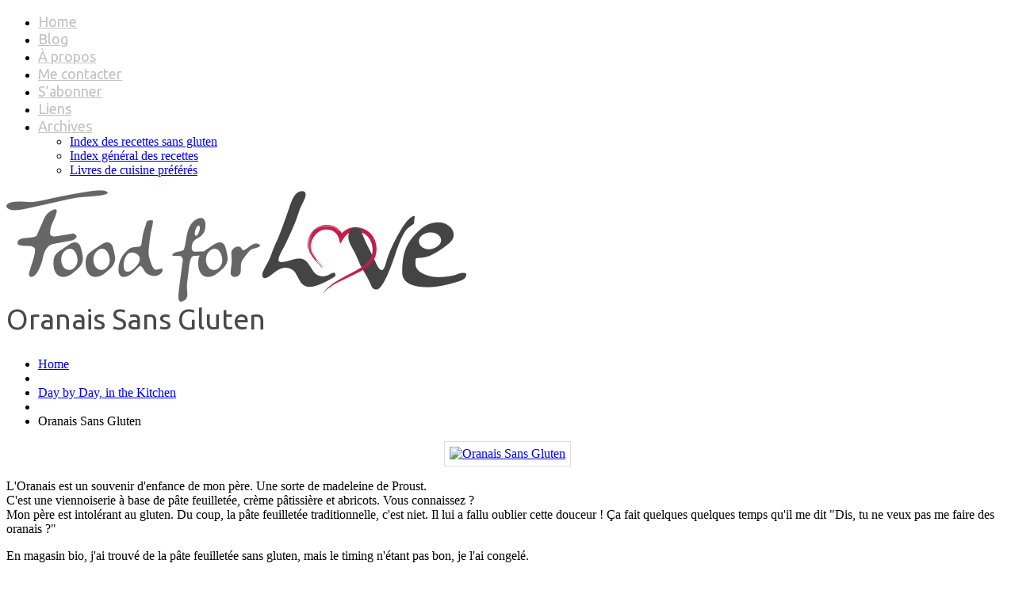

--- FILE ---
content_type: text/html; charset=UTF-8
request_url: https://www.foodforlove.fr/oranais-sans-gluten/
body_size: 17752
content:
<!DOCTYPE html>
<!--[if lt IE 7 ]><html class="ie ie6" lang="fr-FR" prefix="og: http://ogp.me/ns#"> <![endif]-->
<!--[if IE 7 ]><html class="ie ie7" lang="fr-FR" prefix="og: http://ogp.me/ns#"> <![endif]-->
<!--[if IE 8 ]><html class="ie ie8" lang="fr-FR" prefix="og: http://ogp.me/ns#"> <![endif]-->
<!--[if IE 9 ]><html class="ie ie9" lang="fr-FR" prefix="og: http://ogp.me/ns#"> <![endif]-->
<!--[if (gt IE 9)|!(IE)]><!--><html lang="fr-FR" prefix="og: http://ogp.me/ns#"> <!--<![endif]-->
<head>
	
	<meta name="description" content="Oranais Sans Gluten - Food for Love | " />
	<meta charset="UTF-8" />
	<meta name="viewport" content="width=device-width, initial-scale=1.0">
	<link rel="profile" href="//gmpg.org/xfn/11" />
		<link rel="icon" href="/favicon.ico" type="image/x-icon" />
		<link rel="pingback" href="https://www.foodforlove.fr/xmlrpc.php" />
	<link rel="alternate" type="application/rss+xml" title="Food for Love" href="http://feeds.feedburner.com/InTheFoodForLove" />
	<link rel="alternate" type="application/atom+xml" title="Food for Love" href="http://feeds.feedburner.com/InTheFoodForLove" />
	<link rel="stylesheet" type="text/css" media="all" href="https://www.foodforlove.fr/wp-content/themes/theme460881/bootstrap/css/bootstrap.css" />
	<link rel="stylesheet" type="text/css" media="all" href="https://www.foodforlove.fr/wp-content/themes/theme460881/bootstrap/css/responsive.css" />
	<link rel="stylesheet" type="text/css" media="all" href="https://www.foodforlove.fr/wp-content/themes/CherryFramework/css/camera.css" />
	<link rel="stylesheet" type="text/css" media="all" href="https://www.foodforlove.fr/wp-content/themes/theme460881/style.css" />
	
<!-- This site is optimized with the Yoast SEO plugin v4.4 - https://yoast.com/wordpress/plugins/seo/ -->
<title>Oranais Sans Gluten - Food for Love</title>
<meta name="description" content="L&#039;Oranais est un souvenir d&#039;enfance de mon père. Une sorte de madeleine de Proust. C&#039;est une viennoiserie à base de pâte feuilletée, crème pâtissière et ab"/>
<meta name="robots" content="noodp"/>
<link rel="canonical" href="https://www.foodforlove.fr/oranais-sans-gluten/" />
<meta property="og:locale" content="fr_FR" />
<meta property="og:type" content="article" />
<meta property="og:title" content="Oranais Sans Gluten - Food for Love" />
<meta property="og:description" content="L&#039;Oranais est un souvenir d&#039;enfance de mon père. Une sorte de madeleine de Proust. C&#039;est une viennoiserie à base de pâte feuilletée, crème pâtissière et ab" />
<meta property="og:url" content="https://www.foodforlove.fr/oranais-sans-gluten/" />
<meta property="og:site_name" content="Food for Love" />
<meta property="article:author" content="http://www.facebook.com/rejanecandela/" />
<meta property="article:tag" content="Dessert" />
<meta property="article:tag" content="Fruit" />
<meta property="article:tag" content="Goûter" />
<meta property="article:tag" content="Pâtisserie" />
<meta property="article:tag" content="Sans gluten" />
<meta property="article:tag" content="Vanille" />
<meta property="article:section" content="Day by Day, in the Kitchen" />
<meta property="article:published_time" content="2015-10-29T08:30:08+00:00" />
<meta property="article:modified_time" content="2015-10-29T09:53:29+00:00" />
<meta property="og:updated_time" content="2015-10-29T09:53:29+00:00" />
<meta property="og:image" content="https://www.foodforlove.fr/wp-content/uploads/2015/10/oranais-SG-14.jpg" />
<meta property="og:image:width" content="533" />
<meta property="og:image:height" content="800" />
<!-- / Yoast SEO plugin. -->

<link rel="alternate" type="application/rss+xml" title="Food for Love &raquo; Flux" href="http://feeds.feedburner.com/InTheFoodForLove" />
<link rel="alternate" type="application/rss+xml" title="Food for Love &raquo; Flux des commentaires" href="http://feeds.feedburner.com/InTheFoodForLoveComments" />
<link rel="alternate" type="application/rss+xml" title="Food for Love &raquo; Oranais Sans Gluten Flux des commentaires" href="https://www.foodforlove.fr/oranais-sans-gluten/feed/" />
<!-- This site uses the Google Analytics by MonsterInsights plugin v7.10.0 - Using Analytics tracking - https://www.monsterinsights.com/ -->
<script type="text/javascript" data-cfasync="false">
	var mi_version         = '7.10.0';
	var mi_track_user      = true;
	var mi_no_track_reason = '';
	
	var disableStr = 'ga-disable-UA-4658665-1';

	/* Function to detect opted out users */
	function __gaTrackerIsOptedOut() {
		return document.cookie.indexOf(disableStr + '=true') > -1;
	}

	/* Disable tracking if the opt-out cookie exists. */
	if ( __gaTrackerIsOptedOut() ) {
		window[disableStr] = true;
	}

	/* Opt-out function */
	function __gaTrackerOptout() {
	  document.cookie = disableStr + '=true; expires=Thu, 31 Dec 2099 23:59:59 UTC; path=/';
	  window[disableStr] = true;
	}
	
	if ( mi_track_user ) {
		(function(i,s,o,g,r,a,m){i['GoogleAnalyticsObject']=r;i[r]=i[r]||function(){
			(i[r].q=i[r].q||[]).push(arguments)},i[r].l=1*new Date();a=s.createElement(o),
			m=s.getElementsByTagName(o)[0];a.async=1;a.src=g;m.parentNode.insertBefore(a,m)
		})(window,document,'script','//www.google-analytics.com/analytics.js','__gaTracker');

		__gaTracker('create', 'UA-4658665-1', 'auto');
		__gaTracker('set', 'forceSSL', true);
		__gaTracker('send','pageview');
	} else {
		console.log( "" );
		(function() {
			/* https://developers.google.com/analytics/devguides/collection/analyticsjs/ */
			var noopfn = function() {
				return null;
			};
			var noopnullfn = function() {
				return null;
			};
			var Tracker = function() {
				return null;
			};
			var p = Tracker.prototype;
			p.get = noopfn;
			p.set = noopfn;
			p.send = noopfn;
			var __gaTracker = function() {
				var len = arguments.length;
				if ( len === 0 ) {
					return;
				}
				var f = arguments[len-1];
				if ( typeof f !== 'object' || f === null || typeof f.hitCallback !== 'function' ) {
					console.log( 'Not running function __gaTracker(' + arguments[0] + " ....) because you are not being tracked. " + mi_no_track_reason );
					return;
				}
				try {
					f.hitCallback();
				} catch (ex) {

				}
			};
			__gaTracker.create = function() {
				return new Tracker();
			};
			__gaTracker.getByName = noopnullfn;
			__gaTracker.getAll = function() {
				return [];
			};
			__gaTracker.remove = noopfn;
			window['__gaTracker'] = __gaTracker;
					})();
		}
</script>
<!-- / Google Analytics by MonsterInsights -->
		<script type="text/javascript">
			window._wpemojiSettings = {"baseUrl":"https:\/\/s.w.org\/images\/core\/emoji\/72x72\/","ext":".png","source":{"concatemoji":"https:\/\/www.foodforlove.fr\/wp-includes\/js\/wp-emoji-release.min.js?ver=4.5.33"}};
			!function(e,o,t){var a,n,r;function i(e){var t=o.createElement("script");t.src=e,t.type="text/javascript",o.getElementsByTagName("head")[0].appendChild(t)}for(r=Array("simple","flag","unicode8","diversity"),t.supports={everything:!0,everythingExceptFlag:!0},n=0;n<r.length;n++)t.supports[r[n]]=function(e){var t,a,n=o.createElement("canvas"),r=n.getContext&&n.getContext("2d"),i=String.fromCharCode;if(!r||!r.fillText)return!1;switch(r.textBaseline="top",r.font="600 32px Arial",e){case"flag":return r.fillText(i(55356,56806,55356,56826),0,0),3e3<n.toDataURL().length;case"diversity":return r.fillText(i(55356,57221),0,0),a=(t=r.getImageData(16,16,1,1).data)[0]+","+t[1]+","+t[2]+","+t[3],r.fillText(i(55356,57221,55356,57343),0,0),a!=(t=r.getImageData(16,16,1,1).data)[0]+","+t[1]+","+t[2]+","+t[3];case"simple":return r.fillText(i(55357,56835),0,0),0!==r.getImageData(16,16,1,1).data[0];case"unicode8":return r.fillText(i(55356,57135),0,0),0!==r.getImageData(16,16,1,1).data[0]}return!1}(r[n]),t.supports.everything=t.supports.everything&&t.supports[r[n]],"flag"!==r[n]&&(t.supports.everythingExceptFlag=t.supports.everythingExceptFlag&&t.supports[r[n]]);t.supports.everythingExceptFlag=t.supports.everythingExceptFlag&&!t.supports.flag,t.DOMReady=!1,t.readyCallback=function(){t.DOMReady=!0},t.supports.everything||(a=function(){t.readyCallback()},o.addEventListener?(o.addEventListener("DOMContentLoaded",a,!1),e.addEventListener("load",a,!1)):(e.attachEvent("onload",a),o.attachEvent("onreadystatechange",function(){"complete"===o.readyState&&t.readyCallback()})),(a=t.source||{}).concatemoji?i(a.concatemoji):a.wpemoji&&a.twemoji&&(i(a.twemoji),i(a.wpemoji)))}(window,document,window._wpemojiSettings);
		</script>
		<style type="text/css">
img.wp-smiley,
img.emoji {
	display: inline !important;
	border: none !important;
	box-shadow: none !important;
	height: 1em !important;
	width: 1em !important;
	margin: 0 .07em !important;
	vertical-align: -0.1em !important;
	background: none !important;
	padding: 0 !important;
}
</style>
<link rel='stylesheet' id='bwp-rc-css'  href='https://www.foodforlove.fr/wp-content/plugins/bwp-recent-comments/css/bwp-recent-comments.css?ver=1.2.2' type='text/css' media='all' />
<link rel='stylesheet' id='foodforlove-css'  href='https://www.foodforlove.fr/custom/foodforlove.css?ver=1' type='text/css' media='all' />
<link rel='stylesheet' id='flexslider-css'  href='https://www.foodforlove.fr/wp-content/plugins/cherry-plugin/lib/js/FlexSlider/flexslider.css?ver=2.2.0' type='text/css' media='all' />
<link rel='stylesheet' id='owl-carousel-css'  href='https://www.foodforlove.fr/wp-content/plugins/cherry-plugin/lib/js/owl-carousel/owl.carousel.css?ver=1.24' type='text/css' media='all' />
<link rel='stylesheet' id='owl-theme-css'  href='https://www.foodforlove.fr/wp-content/plugins/cherry-plugin/lib/js/owl-carousel/owl.theme.css?ver=1.24' type='text/css' media='all' />
<link rel='stylesheet' id='font-awesome-css'  href='//netdna.bootstrapcdn.com/font-awesome/3.2.1/css/font-awesome.css?ver=3.2.1' type='text/css' media='all' />
<link rel='stylesheet' id='cherry-plugin-css'  href='https://www.foodforlove.fr/wp-content/plugins/cherry-plugin/includes/css/cherry-plugin.css?ver=1.2.7' type='text/css' media='all' />
<link rel='stylesheet' id='jpibfi-style-css'  href='https://www.foodforlove.fr/wp-content/plugins/jquery-pin-it-button-for-images/css/client.css?ver=3.0.2' type='text/css' media='all' />
<link rel='stylesheet' id='theme46088-css'  href='https://www.foodforlove.fr/wp-content/themes/theme460881/main-style.css' type='text/css' media='all' />
<link rel='stylesheet' id='magnific-popup-css'  href='https://www.foodforlove.fr/wp-content/themes/CherryFramework/css/magnific-popup.css?ver=0.9.3' type='text/css' media='all' />
<link rel='stylesheet' id='options_typography_Ubuntu-css'  href='//fonts.googleapis.com/css?family=Ubuntu&#038;subset=latin' type='text/css' media='all' />
<link rel='stylesheet' id='options_typography_Condiment-css'  href='//fonts.googleapis.com/css?family=Condiment&#038;subset=latin' type='text/css' media='all' />
<link rel='stylesheet' id='social-logos-css'  href='https://www.foodforlove.fr/wp-content/plugins/jetpack/_inc/social-logos/social-logos.min.css?ver=1' type='text/css' media='all' />
<link rel='stylesheet' id='jetpack_css-css'  href='https://www.foodforlove.fr/wp-content/plugins/jetpack/css/jetpack.css?ver=4.4.5' type='text/css' media='all' />
<script type='text/javascript' src='https://www.foodforlove.fr/wp-content/themes/CherryFramework/js/jquery-1.7.2.min.js?ver=1.7.2'></script>
<script type='text/javascript' src='https://www.foodforlove.fr/wp-content/themes/CherryFramework/js/jquery.magnific-popup.min.js?ver=0.9.3'></script>
<script type='text/javascript' src='https://www.foodforlove.fr/custom/foodforlove.js?ver=4.5.33'></script>
<script type='text/javascript' src='https://www.foodforlove.fr/wp-content/plugins/cherry-plugin/lib/js/jquery.easing.1.3.js?ver=1.3'></script>
<script type='text/javascript' src='https://www.foodforlove.fr/wp-content/plugins/cherry-plugin/lib/js/elasti-carousel/jquery.elastislide.js?ver=1.2.7'></script>
<script type='text/javascript' src='//maps.googleapis.com/maps/api/js?v=3.exp&#038;sensor=false&#038;ver=4.5.33'></script>
<script type='text/javascript'>
/* <![CDATA[ */
var monsterinsights_frontend = {"js_events_tracking":"true","download_extensions":"pdf,doc,ppt,xls,zip,docx,pptx,xlsx","inbound_paths":"[]","home_url":"https:\/\/www.foodforlove.fr","hash_tracking":"false"};
/* ]]> */
</script>
<script type='text/javascript' src='https://www.foodforlove.fr/wp-content/plugins/google-analytics-for-wordpress/assets/js/frontend.min.js?ver=7.10.0'></script>
<script type='text/javascript' src='https://www.foodforlove.fr/wp-content/themes/CherryFramework/js/jquery-migrate-1.2.1.min.js?ver=1.2.1'></script>
<script type='text/javascript' src='https://www.foodforlove.fr/wp-includes/js/swfobject.js?ver=2.2-20120417'></script>
<script type='text/javascript' src='https://www.foodforlove.fr/wp-content/themes/CherryFramework/js/modernizr.js?ver=2.0.6'></script>
<script type='text/javascript' src='https://www.foodforlove.fr/wp-content/themes/CherryFramework/js/jflickrfeed.js?ver=1.0'></script>
<script type='text/javascript' src='https://www.foodforlove.fr/wp-content/themes/CherryFramework/js/custom.js?ver=1.0'></script>
<script type='text/javascript' src='https://www.foodforlove.fr/wp-content/themes/CherryFramework/bootstrap/js/bootstrap.min.js?ver=2.3.0'></script>
<link rel='https://api.w.org/' href='https://www.foodforlove.fr/wp-json/' />
<link rel="EditURI" type="application/rsd+xml" title="RSD" href="https://www.foodforlove.fr/xmlrpc.php?rsd" />
<link rel="wlwmanifest" type="application/wlwmanifest+xml" href="https://www.foodforlove.fr/wp-includes/wlwmanifest.xml" /> 
<meta name="generator" content="WordPress 4.5.33" />
<link rel='shortlink' href='https://wp.me/pgxpI-1Lb' />
<link rel="alternate" type="application/json+oembed" href="https://www.foodforlove.fr/wp-json/oembed/1.0/embed?url=https%3A%2F%2Fwww.foodforlove.fr%2Foranais-sans-gluten%2F" />
<link rel="alternate" type="text/xml+oembed" href="https://www.foodforlove.fr/wp-json/oembed/1.0/embed?url=https%3A%2F%2Fwww.foodforlove.fr%2Foranais-sans-gluten%2F&#038;format=xml" />
<style type="text/css">
	a.pinit-button.custom span {
		}

	.pinit-hover {
		opacity: 0.5 !important;
		filter: alpha(opacity=50) !important;
	}
	a.pinit-button {
	border-bottom: 0 !important;
	box-shadow: none !important;
	margin-bottom: 0 !important;
}
a.pinit-button::after {
    display: none;
}</style>
		
<link rel='dns-prefetch' href='//v0.wordpress.com'>
<link rel='dns-prefetch' href='//jetpack.wordpress.com'>
<link rel='dns-prefetch' href='//s0.wp.com'>
<link rel='dns-prefetch' href='//s1.wp.com'>
<link rel='dns-prefetch' href='//s2.wp.com'>
<link rel='dns-prefetch' href='//public-api.wordpress.com'>
<link rel='dns-prefetch' href='//0.gravatar.com'>
<link rel='dns-prefetch' href='//1.gravatar.com'>
<link rel='dns-prefetch' href='//2.gravatar.com'>
<script>
 var system_folder = 'https://www.foodforlove.fr/wp-content/themes/CherryFramework/admin/data_management/',
	 CHILD_URL ='https://www.foodforlove.fr/wp-content/themes/theme460881',
	 PARENT_URL = 'https://www.foodforlove.fr/wp-content/themes/CherryFramework', 
	 CURRENT_THEME = 'theme46088'</script>
<style type='text/css'>

</style>
<style type='text/css'>
h1 { font: normal 36px/36px Ubuntu;  color:#494949; }
h2 { font: normal 36px/36px Ubuntu;  color:#494949; }
h3 { font: normal 36px/36px Ubuntu;  color:#494949; }
h4 { font: normal 36px/46px Ubuntu;  color:#474747; }
h5 { font: normal 18px/24px Ubuntu;  color:#474747; }
h6 { font: bold 14px/22px Arial, Helvetica, sans-serif;  color:#484848; }
body { font-weight: normal;}
.logo_h__txt, .logo_link { font: normal 71px/71px Condiment;  color:#565657; }
.sf-menu > li > a { font: normal 18px/22px Ubuntu;  color:#c1c1c1; }
.nav.footer-nav a { font: normal 12px/18px Ubuntu;  color:#949494; }
</style>
		<!--[if lt IE 9]>
		<div id="ie7-alert" style="width: 100%; text-align:center;">
			<img src="http://tmbhtest.com/images/ie7.jpg" alt="Upgrade IE 8" width="640" height="344" border="0" usemap="#Map" />
			<map name="Map" id="Map"><area shape="rect" coords="496,201,604,329" href="http://www.microsoft.com/windows/internet-explorer/default.aspx" target="_blank" alt="Download Interent Explorer" /><area shape="rect" coords="380,201,488,329" href="http://www.apple.com/safari/download/" target="_blank" alt="Download Apple Safari" /><area shape="rect" coords="268,202,376,330" href="http://www.opera.com/download/" target="_blank" alt="Download Opera" /><area shape="rect" coords="155,202,263,330" href="http://www.mozilla.com/" target="_blank" alt="Download Firefox" /><area shape="rect" coords="35,201,143,329" href="http://www.google.com/chrome" target="_blank" alt="Download Google Chrome" />
			</map>
		</div>
	<![endif]-->
	<!--[if gte IE 9]><!-->
		<script src="https://www.foodforlove.fr/wp-content/themes/CherryFramework/js/jquery.mobile.customized.min.js" type="text/javascript"></script>
		<script type="text/javascript">
			jQuery(function(){
				jQuery('.sf-menu').mobileMenu({defaultText: "Aller à..."});
			});
		</script>
	<!--<![endif]-->
	<script type="text/javascript">
		// Init navigation menu
		jQuery(function(){
		// main navigation init
			jQuery('ul.sf-menu').superfish({
				delay: 1000, // the delay in milliseconds that the mouse can remain outside a sub-menu without it closing
				animation: {
					opacity: "show",
					height: "false"
				}, // used to animate the sub-menu open
				speed: "normal", // animation speed
				autoArrows: false, // generation of arrow mark-up (for submenu)
				disableHI: true // to disable hoverIntent detection
			});

		//Zoom fix
		//IPad/IPhone
			var viewportmeta = document.querySelector && document.querySelector('meta[name="viewport"]'),
				ua = navigator.userAgent,
				gestureStart = function () {
					viewportmeta.content = "width=device-width, minimum-scale=0.25, maximum-scale=1.6, initial-scale=1.0";
				},
				scaleFix = function () {
					if (viewportmeta && /iPhone|iPad/.test(ua) && !/Opera Mini/.test(ua)) {
						viewportmeta.content = "width=device-width, minimum-scale=1.0, maximum-scale=1.0";
						document.addEventListener("gesturestart", gestureStart, false);
					}
				};
			scaleFix();
		})
	</script>
	<!-- stick up menu -->
	<script type="text/javascript">
		jQuery(document).ready(function(){
			if(!device.mobile() && !device.tablet()){
				jQuery('.header .nav__primary').tmStickUp({
					correctionSelector: jQuery('#wpadminbar')
				,	listenSelector: jQuery('.listenSelector')
				,	active: false				,	pseudo: true				});
			}
		})
	</script>
</head>

<body class="single single-post postid-6769 single-format-standard cat-277-id">
	<div id="motopress-main" class="main-holder">
		<!--Begin #motopress-main-->
		<header class="motopress-wrapper header">
			<div class="container">
				<div class="row">
					<div class="span12" data-motopress-wrapper-file="wrapper/wrapper-header.php" data-motopress-wrapper-type="header" data-motopress-id="69717f5e0fd01">
						<div class="row">
	<div class="span12" data-motopress-type="static" data-motopress-static-file="static/static-nav.php">
		<!-- BEGIN MAIN NAVIGATION -->
<nav class="nav nav__primary clearfix">
<ul id="topnav" class="sf-menu"><li id="menu-item-5823" class="menu-item menu-item-type-post_type menu-item-object-page"><a href="https://www.foodforlove.fr/">Home</a></li>
<li id="menu-item-5822" class="menu-item menu-item-type-post_type menu-item-object-page current_page_parent"><a href="https://www.foodforlove.fr/blog/">Blog</a></li>
<li id="menu-item-5830" class="menu-item menu-item-type-post_type menu-item-object-page"><a href="https://www.foodforlove.fr/a-propos/">À propos</a></li>
<li id="menu-item-5829" class="menu-item menu-item-type-post_type menu-item-object-page"><a href="https://www.foodforlove.fr/me-contacter/">Me contacter</a></li>
<li id="menu-item-5828" class="menu-item menu-item-type-post_type menu-item-object-page"><a href="https://www.foodforlove.fr/comment-sabonner/">S’abonner</a></li>
<li id="menu-item-5850" class="menu-item menu-item-type-post_type menu-item-object-page"><a href="https://www.foodforlove.fr/liens/">Liens</a></li>
<li id="menu-item-5824" class="menu-item menu-item-type-post_type menu-item-object-page menu-item-has-children"><a href="https://www.foodforlove.fr/archives/">Archives</a>
<ul class="sub-menu">
	<li id="menu-item-5827" class="menu-item menu-item-type-post_type menu-item-object-page"><a href="https://www.foodforlove.fr/archives/index-des-recettes-sans-gluten/">Index des recettes sans gluten</a></li>
	<li id="menu-item-5826" class="menu-item menu-item-type-post_type menu-item-object-page"><a href="https://www.foodforlove.fr/archives/index-general-des-recettes/">Index général des recettes</a></li>
	<li id="menu-item-5825" class="menu-item menu-item-type-post_type menu-item-object-page"><a href="https://www.foodforlove.fr/archives/livres-de-cuisine-preferes/">Livres de cuisine préférés</a></li>
</ul>
</li>
</ul></nav><!-- END MAIN NAVIGATION -->	</div>
</div>
<div class="row">
	<div class="span12 hidden-phone" data-motopress-type="static" data-motopress-static-file="static/static-search.php">
		<!-- BEGIN SEARCH FORM -->
<!-- END SEARCH FORM -->	</div>
</div>
<div class="row">
	<div class="span12" data-motopress-type="static" data-motopress-static-file="static/static-logo.php">
		<!-- BEGIN LOGO -->
<div class="logo pull-left">
									<a href="https://www.foodforlove.fr/" class="logo_h logo_h__img"><img src="/custom/logo-full-long.png" alt="Food for Love" title=""></a>
				</div>
<!-- END LOGO -->	</div>
</div>					</div>
				</div>
			</div>
		</header><div class="motopress-wrapper content-holder clearfix">
	<div class="container">
		<div class="row">
			<div class="span12" data-motopress-wrapper-file="single.php" data-motopress-wrapper-type="content">
				<div class="row">
					<div class="span12" data-motopress-type="static" data-motopress-static-file="static/static-title.php">
						<section class="title-section">
	<h1 class="title-header">
					Oranais Sans Gluten	</h1>
				<!-- BEGIN BREADCRUMBS-->
			<ul class="breadcrumb breadcrumb__t"><li><a href="https://www.foodforlove.fr">Home</a></li><li class="divider"></li><li><a href="https://www.foodforlove.fr/category/day-by-day-in-the-kitchen/">Day by Day, in the Kitchen</a></li><li class="divider"></li><li class="active">Oranais Sans Gluten</li></ul>			<!-- END BREADCRUMBS -->
	</section><!-- .title-section -->
					</div>
				</div>
				<div class="row">
					<div class="span8 right right" id="content" data-motopress-type="loop" data-motopress-loop-file="loop/loop-single.php">
						<article id="post-6769" class="post__holder post-6769 post type-post status-publish format-standard has-post-thumbnail hentry category-day-by-day-in-the-kitchen tag-dessert tag-fruit tag-gouter tag-patisserie tag-sans-gluten tag-vanille cat-277-id">
				<figure class="featured-thumbnail thumbnail large" ><a href="https://www.foodforlove.fr/oranais-sans-gluten/" title="Oranais Sans Gluten" ><img src="//" data-src="https://www.foodforlove.fr/wp-content/uploads/2015/10/oranais-SG-14.jpg" alt="Oranais Sans Gluten" ></a></figure>
				<!-- Post Content -->
		<div class="post_content">
			<input class="jpibfi" type="hidden"><p>L'Oranais est un souvenir d'enfance de mon père. Une sorte de madeleine de Proust.<br />
C'est une viennoiserie à base de pâte feuilletée, crème pâtissière et abricots. Vous connaissez ?<br />
Mon père est intolérant au gluten. Du coup, la pâte feuilletée traditionnelle, c'est niet. Il lui a fallu oublier cette douceur ! Ça fait quelques quelques temps qu'il me dit "Dis, tu ne veux pas me faire des oranais ?"</p>
<p>En magasin bio, j'ai trouvé de la pâte feuilletée sans gluten, mais le timing n'étant pas bon, je l'ai congelé.</p>
<p><a href="http://www.foodforlove.fr/wp-content/uploads/2015/10/oranais-SG.jpg"><img class="size-full wp-image-6770 aligncenter" src="http://www.foodforlove.fr/wp-content/uploads/2015/10/oranais-SG.jpg" alt="oranais SG" width="533" height="800" srcset="https://www.foodforlove.fr/wp-content/uploads/2015/10/oranais-SG.jpg 533w, https://www.foodforlove.fr/wp-content/uploads/2015/10/oranais-SG-100x150.jpg 100w, https://www.foodforlove.fr/wp-content/uploads/2015/10/oranais-SG-250x375.jpg 250w, https://www.foodforlove.fr/wp-content/uploads/2015/10/oranais-SG-500x750.jpg 500w" sizes="(max-width: 533px) 100vw, 533px" data-jpibfi-post-excerpt="" data-jpibfi-post-url="https://www.foodforlove.fr/oranais-sans-gluten/" data-jpibfi-post-title="Oranais Sans Gluten" data-jpibfi-src="http://www.foodforlove.fr/wp-content/uploads/2015/10/oranais-SG.jpg" /></a><br />
Récemment, en rangeant mes placards, j'ai retrouvé une boîte d'abricots au sirop, je me suis souvenue de la pâte feuilletée congelée. Il ne me manquait plus que la crème pâtissière sans gluten, facilement réalisable au Thermomix !<br />
Du coup, je me suis lancée, pour le plus grand plaisir de mon papa gourmand !</p>
<p><a href="http://www.foodforlove.fr/wp-content/uploads/2015/10/oranais-SG-3.jpg"><img class="size-full wp-image-6771 aligncenter" src="http://www.foodforlove.fr/wp-content/uploads/2015/10/oranais-SG-3.jpg" alt="oranais SG-3" width="533" height="800" srcset="https://www.foodforlove.fr/wp-content/uploads/2015/10/oranais-SG-3.jpg 533w, https://www.foodforlove.fr/wp-content/uploads/2015/10/oranais-SG-3-100x150.jpg 100w, https://www.foodforlove.fr/wp-content/uploads/2015/10/oranais-SG-3-250x375.jpg 250w, https://www.foodforlove.fr/wp-content/uploads/2015/10/oranais-SG-3-500x750.jpg 500w" sizes="(max-width: 533px) 100vw, 533px" data-jpibfi-post-excerpt="" data-jpibfi-post-url="https://www.foodforlove.fr/oranais-sans-gluten/" data-jpibfi-post-title="Oranais Sans Gluten" data-jpibfi-src="http://www.foodforlove.fr/wp-content/uploads/2015/10/oranais-SG-3.jpg" /></a></p>
<p><span style="text-decoration: underline;"><strong>Il vous faut</strong> </span><br />
<strong>Pour 4 oranais</strong></p>
<p><em>- Un paquet de pâte feuilletée sans gluten </em><br />
<em>- 12 abricots au sirop </em><br />
<em>- 15 cl de crème pâtissière (recette ci dessous)</em><br />
<em>- Grains de sucre </em><br />
<em>- Un jaune d’œuf </em><br />
<em>- 2 c à s de lait</em></p>
<p>&nbsp;</p>
<p><a href="http://www.foodforlove.fr/wp-content/uploads/2015/10/oranais-SG-11.jpg"><img class="size-full wp-image-6772 aligncenter" src="http://www.foodforlove.fr/wp-content/uploads/2015/10/oranais-SG-11.jpg" alt="oranais SG-11" width="533" height="800" srcset="https://www.foodforlove.fr/wp-content/uploads/2015/10/oranais-SG-11.jpg 533w, https://www.foodforlove.fr/wp-content/uploads/2015/10/oranais-SG-11-100x150.jpg 100w, https://www.foodforlove.fr/wp-content/uploads/2015/10/oranais-SG-11-250x375.jpg 250w, https://www.foodforlove.fr/wp-content/uploads/2015/10/oranais-SG-11-500x750.jpg 500w" sizes="(max-width: 533px) 100vw, 533px" data-jpibfi-post-excerpt="" data-jpibfi-post-url="https://www.foodforlove.fr/oranais-sans-gluten/" data-jpibfi-post-title="Oranais Sans Gluten" data-jpibfi-src="http://www.foodforlove.fr/wp-content/uploads/2015/10/oranais-SG-11.jpg" /></a></p>
<p><strong>Pour la crème pâtissière au Thermomix</strong></p>
<p><em>- 25 cl de lait </em><br />
<em>- Un œuf entier </em><br />
<em>- Un jaune </em><br />
<em>- 30 gr de sucre </em><br />
<em>- Une gousse de vanille </em><br />
<em>- 20 gr de mix sans gluten </em></p>
<p>Versez tous les ingrédients dans la cuve. Prélevez les graines de la gousse de vanille. Faites cuire 7 minutes  à 90°, vitesse 4.<br />
Mixez 5 secondes vitesse 9. Laissez refroidir et réfrigérez.</p>
<p><a href="http://www.foodforlove.fr/wp-content/uploads/2015/10/oranais-SG-13.jpg"><img class="size-full wp-image-6773 aligncenter" src="http://www.foodforlove.fr/wp-content/uploads/2015/10/oranais-SG-13.jpg" alt="oranais SG-13" width="533" height="800" srcset="https://www.foodforlove.fr/wp-content/uploads/2015/10/oranais-SG-13.jpg 533w, https://www.foodforlove.fr/wp-content/uploads/2015/10/oranais-SG-13-100x150.jpg 100w, https://www.foodforlove.fr/wp-content/uploads/2015/10/oranais-SG-13-250x375.jpg 250w, https://www.foodforlove.fr/wp-content/uploads/2015/10/oranais-SG-13-500x750.jpg 500w" sizes="(max-width: 533px) 100vw, 533px" data-jpibfi-post-excerpt="" data-jpibfi-post-url="https://www.foodforlove.fr/oranais-sans-gluten/" data-jpibfi-post-title="Oranais Sans Gluten" data-jpibfi-src="http://www.foodforlove.fr/wp-content/uploads/2015/10/oranais-SG-13.jpg" /></a></p>
<p>Après avoir fariné votre plan de travail à la mix sans gluten, étalez la pâte feuilletée en carré. Badigeonnez le milieu de crème pâtissière et disposez 3 morceaux d'abricots. Rabattez un côté.</p>
<p>Dorez au mélange jaune d’œuf et lait et rabattez à nouveau. Badigeonnez à nouveau du mélange et parsemez de grains de sucre.</p>
<p>Enfournez pour 15 minutes à 180°.</p>
<p><a href="http://www.foodforlove.fr/wp-content/uploads/2015/10/oranais-SG-14.jpg"><img class="size-full wp-image-6774 aligncenter" src="http://www.foodforlove.fr/wp-content/uploads/2015/10/oranais-SG-14.jpg" alt="oranais SG-14" width="533" height="800" srcset="https://www.foodforlove.fr/wp-content/uploads/2015/10/oranais-SG-14.jpg 533w, https://www.foodforlove.fr/wp-content/uploads/2015/10/oranais-SG-14-100x150.jpg 100w, https://www.foodforlove.fr/wp-content/uploads/2015/10/oranais-SG-14-250x375.jpg 250w, https://www.foodforlove.fr/wp-content/uploads/2015/10/oranais-SG-14-500x750.jpg 500w" sizes="(max-width: 533px) 100vw, 533px" data-jpibfi-post-excerpt="" data-jpibfi-post-url="https://www.foodforlove.fr/oranais-sans-gluten/" data-jpibfi-post-title="Oranais Sans Gluten" data-jpibfi-src="http://www.foodforlove.fr/wp-content/uploads/2015/10/oranais-SG-14.jpg" /></a></p>
<p style="text-align: center;"><a href="http://www.deezer.com/track/71348932?utm_source=deezer&amp;utm_content=track-71348932&amp;utm_term=1787316_1446060261&amp;utm_medium=web">Track: La nuit je mens - Sophie Tith</a></p>

<div style="font-size:0px;height:0px;line-height:0px;margin:0;padding:0;clear:both"></div><div class="sharedaddy sd-sharing-enabled"><div class="robots-nocontent sd-block sd-social sd-social-icon sd-sharing"><h3 class="sd-title">Love it, share it:</h3><div class="sd-content"><ul><li class="share-facebook"><a rel="nofollow" data-shared="sharing-facebook-6769" class="share-facebook sd-button share-icon no-text" href="https://www.foodforlove.fr/oranais-sans-gluten/?share=facebook" target="_blank" title="Cliquez pour partager sur Facebook"><span></span><span class="sharing-screen-reader-text">Cliquez pour partager sur Facebook(ouvre dans une nouvelle fenêtre)</span></a></li><li class="share-twitter"><a rel="nofollow" data-shared="sharing-twitter-6769" class="share-twitter sd-button share-icon no-text" href="https://www.foodforlove.fr/oranais-sans-gluten/?share=twitter" target="_blank" title="Cliquez pour partager sur Twitter"><span></span><span class="sharing-screen-reader-text">Cliquez pour partager sur Twitter(ouvre dans une nouvelle fenêtre)</span></a></li><li class="share-google-plus-1"><a rel="nofollow" data-shared="sharing-google-6769" class="share-google-plus-1 sd-button share-icon no-text" href="https://www.foodforlove.fr/oranais-sans-gluten/?share=google-plus-1" target="_blank" title="Cliquez pour partager sur Google+"><span></span><span class="sharing-screen-reader-text">Cliquez pour partager sur Google+(ouvre dans une nouvelle fenêtre)</span></a></li><li class="share-pinterest"><a rel="nofollow" data-shared="sharing-pinterest-6769" class="share-pinterest sd-button share-icon no-text" href="https://www.foodforlove.fr/oranais-sans-gluten/?share=pinterest" target="_blank" title="Cliquez pour partager sur Pinterest"><span></span><span class="sharing-screen-reader-text">Cliquez pour partager sur Pinterest(ouvre dans une nouvelle fenêtre)</span></a></li><li class="share-tumblr"><a rel="nofollow" data-shared="" class="share-tumblr sd-button share-icon no-text" href="https://www.foodforlove.fr/oranais-sans-gluten/?share=tumblr" target="_blank" title="Cliquez pour partager sur Tumblr"><span></span><span class="sharing-screen-reader-text">Cliquez pour partager sur Tumblr(ouvre dans une nouvelle fenêtre)</span></a></li><li class="share-linkedin"><a rel="nofollow" data-shared="sharing-linkedin-6769" class="share-linkedin sd-button share-icon no-text" href="https://www.foodforlove.fr/oranais-sans-gluten/?share=linkedin" target="_blank" title="Cliquez pour partager sur LinkedIn"><span></span><span class="sharing-screen-reader-text">Cliquez pour partager sur LinkedIn(ouvre dans une nouvelle fenêtre)</span></a></li><li class="share-custom share-custom-flattr"><a rel="nofollow" data-shared="" class="share-custom share-custom-flattr sd-button share-icon no-text" href="https://www.foodforlove.fr/oranais-sans-gluten/?share=custom-1353844232" target="_blank" title="Cliquez pour partager sur Flattr"><span style="background-image:url(&quot;https://flattr.com/_img/icons/flattr_logo_16.png&quot;);"></span><span class="sharing-screen-reader-text">Cliquez pour partager sur Flattr(ouvre dans une nouvelle fenêtre)</span></a></li><li><a href="#" class="sharing-anchor sd-button share-more"><span>Plus</span></a></li><li class="share-end"></li></ul><div class="sharing-hidden"><div class="inner" style="display: none;"><ul><li class="share-email"><a rel="nofollow" data-shared="" class="share-email sd-button share-icon no-text" href="https://www.foodforlove.fr/oranais-sans-gluten/?share=email" target="_blank" title="Cliquez pour envoyer par e-mail à un ami"><span></span><span class="sharing-screen-reader-text">Cliquez pour envoyer par e-mail à un ami(ouvre dans une nouvelle fenêtre)</span></a></li><li class="share-print"><a rel="nofollow" data-shared="" class="share-print sd-button share-icon no-text" href="https://www.foodforlove.fr/oranais-sans-gluten/#print" target="_blank" title="Cliquer pour imprimer"><span></span><span class="sharing-screen-reader-text">Cliquer pour imprimer(ouvre dans une nouvelle fenêtre)</span></a></li><li class="share-end"></li><li class="share-end"></li></ul></div></div></div></div></div>			<div class="clear"></div>
		</div>
		<!-- //Post Content -->
		
		<!-- Post Meta -->
<div class="post_meta meta_type_line"><div class="post_meta_unite clearfix"><div class="meta_group clearfix">								<div class="post_category">
									<i class="icon-bookmark"></i>
									<a href="https://www.foodforlove.fr/category/day-by-day-in-the-kitchen/" rel="category tag">Day by Day, in the Kitchen</a>								</div>
																<div class="post_date">
									<i class="icon-calendar"></i>
									<time datetime="2015-10-29T08:30:08">29 octobre 2015</time>								</div>
																<div class="post_author">
									<i class="icon-user"></i>
									<a href="https://www.foodforlove.fr/author/rejane/" title="Articles par Réjane" rel="author">Réjane</a>								</div>
																<div class="post_comment">
									<i class="icon-comments"></i>
									<a href="https://www.foodforlove.fr/oranais-sans-gluten/#comments" class="comments-link" >3 comments</a>								</div>
								</div><div class="meta_group clearfix">								<div class="post_views" title="Number of view.">
									<i class="icon-eye-open"></i>
									5347								</div>
																<div class="post_like">
									<a  class="not_voting " title="Only registered users can vote!" date-type="like" >
										<i class="icon-thumbs-up"></i>
										<span class="voting_count">0</span>									</a>
								</div>
								</div><div class="meta_group clearfix">								<div class="post_tag">
									<i class="icon-tag"></i>
									<a href="https://www.foodforlove.fr/tag/dessert/" rel="tag">Dessert</a>, <a href="https://www.foodforlove.fr/tag/fruit/" rel="tag">Fruit</a>, <a href="https://www.foodforlove.fr/tag/gouter/" rel="tag">Goûter</a>, <a href="https://www.foodforlove.fr/tag/patisserie/" rel="tag">Pâtisserie</a>, <a href="https://www.foodforlove.fr/tag/sans-gluten/" rel="tag">Sans gluten</a>, <a href="https://www.foodforlove.fr/tag/vanille/" rel="tag">Vanille</a>								</div>
								</div></div></div><!--// Post Meta -->
</article><!-- .share-buttons -->

		<!-- Facebook Like Button -->
		<script>(function(d, s, id) {
			var js, fjs = d.getElementsByTagName(s)[0];
				if (d.getElementById(id)) {return;}
				js = d.createElement(s); js.id = id;
				js.src = "//connect.facebook.net/en_US/all.js#xfbml=1";
				fjs.parentNode.insertBefore(js, fjs);
			}(document, 'script', 'facebook-jssdk'));
		</script>

		<!-- Google+ Button -->
		<script type="text/javascript">
			(function() {
				var po = document.createElement('script'); po.type = 'text/javascript'; po.async = true;
				po.src = '//apis.google.com/js/plusone.js';
				var s = document.getElementsByTagName('script')[0]; s.parentNode.insertBefore(po, s);
			})();
		</script>
		<ul class="share-buttons unstyled clearfix">
			<li class="twitter">
				<a href="//twitter.com/share" class="twitter-share-button">Tweet this article</a>
				<script>!function(d,s,id){var js,fjs=d.getElementsByTagName(s)[0],p=/^http:/.test(d.location)?'http':'https';if(!d.getElementById(id)){js=d.createElement(s);js.id=id;js.src=p+'://platform.twitter.com/widgets.js';fjs.parentNode.insertBefore(js,fjs);}}(document, 'script', 'twitter-wjs');</script>
			</li>
			<li class="facebook">
				<div id="fb-root"></div><div class="fb-like" data-href="https://www.foodforlove.fr/oranais-sans-gluten/" data-send="false" data-layout="button_count" data-width="100" data-show-faces="false" data-font="arial"></div>
			</li>
			<li class="google">
				<div class="g-plusone" data-size="medium" data-href="https://www.foodforlove.fr/oranais-sans-gluten/"></div>
			</li>
			<li class="pinterest">
				<a href="javascript:void((function(){var e=document.createElement('script');e.setAttribute('type','text/javascript');e.setAttribute('charset','UTF-8');e.setAttribute('src','//assets.pinterest.com/js/pinmarklet.js?r='+Math.random()*99999999);document.body.appendChild(e)})());"><img src='//assets.pinterest.com/images/PinExt.png' alt=""/></a>
			</li>
		</ul><!-- //.share-buttons -->

	<div class="post-author clearfix">
	<h3 class="post-author_h">Written by <a href="https://www.foodforlove.fr/author/rejane/" title="Articles par Réjane" rel="author">Réjane</a></h3>
	<p class="post-author_gravatar"><img alt='' src='https://secure.gravatar.com/avatar/0334657e84ffb142911ea26db4b6199c?s=80&#038;d=retro&#038;r=r' srcset='https://secure.gravatar.com/avatar/0334657e84ffb142911ea26db4b6199c?s=160&amp;d=retro&amp;r=r 2x' class='avatar avatar-80 photo' height='80' width='80' /></p>
	<div class="post-author_desc">
	 
		<div class="post-author_link">
			<p>View all posts by: <a href="https://www.foodforlove.fr/author/rejane/" title="Articles par Réjane" rel="author">Réjane</a></p>
		</div>
	</div>
</div><!--.post-author-->

<div class="related-posts"><h3 class="related-posts_h">Sur le même sujet...</h3><ul class="related-posts_list clearfix"><li class="related-posts_item"><figure class="thumbnail featured-thumbnail"><a href="https://www.foodforlove.fr/gateaux-renverses-ananas-coco-caramel-a-la-biere-mango-slash/" title="Gâteaux renversés Ananas &#038; Coco, Caramel à la bière Mango Slash"><img data-src="https://www.foodforlove.fr/wp-content/uploads/2022/04/MANGO-2022-4-250x150.jpg" alt="Gâteaux renversés Ananas &#038; Coco, Caramel à la bière Mango Slash" /></a></figure><a href="https://www.foodforlove.fr/gateaux-renverses-ananas-coco-caramel-a-la-biere-mango-slash/" >Gâteaux renversés Ananas &#038; Coco, Caramel à la bière Mango Slash</a></li><li class="related-posts_item"><figure class="thumbnail featured-thumbnail"><a href="https://www.foodforlove.fr/unicorn-crepe-cake/" title="Unicorn Crepe Cake"><img data-src="https://www.foodforlove.fr/wp-content/uploads/2021/01/UNICORN-CREP-CAKE-8-250x150.jpg" alt="Unicorn Crepe Cake" /></a></figure><a href="https://www.foodforlove.fr/unicorn-crepe-cake/" >Unicorn Crepe Cake</a></li><li class="related-posts_item"><figure class="thumbnail featured-thumbnail"><a href="https://www.foodforlove.fr/parmentier-de-confit-de-cuisses-de-poulet/" title="Parmentier de Confit de Cuisses de Poulet"><img data-src="https://www.foodforlove.fr/wp-content/uploads/2020/11/PARMENTIER-POULET-VIET-4-250x150.jpg" alt="Parmentier de Confit de Cuisses de Poulet" /></a></figure><a href="https://www.foodforlove.fr/parmentier-de-confit-de-cuisses-de-poulet/" >Parmentier de Confit de Cuisses de Poulet</a></li><li class="related-posts_item"><figure class="thumbnail featured-thumbnail"><a href="https://www.foodforlove.fr/entrecote-marinee-au-cacao-piment-despelette/" title="Entrecôte Marinée au Cacao &#038; Piment d&#8217;Espelette"><img data-src="https://www.foodforlove.fr/wp-content/uploads/2020/07/ENTRECOTE-CACAO-ESPELETTE-10-250x150.jpg" alt="Entrecôte Marinée au Cacao &#038; Piment d&#8217;Espelette" /></a></figure><a href="https://www.foodforlove.fr/entrecote-marinee-au-cacao-piment-despelette/" >Entrecôte Marinée au Cacao &#038; Piment d&#8217;Espelette</a></li></ul></div><!-- BEGIN Comments -->	
		<div id="comments" class="comment-holder">
		<h3 class="comments-h">3 Responses</h3>
		<div class="pagination">
			 
		</div>
		<ol class="comment-list clearfix">
				<li class="comment even thread-even depth-1 clearfix" id="li-comment-89249">
		<div id="comment-89249" class="comment-body clearfix">
			<div class="wrapper">
				<div class="comment-author vcard">
					<img alt='' src='https://secure.gravatar.com/avatar/dbaa1b058b3bc551d7dbbe051960f09f?s=65&#038;d=retro&#038;r=r' srcset='https://secure.gravatar.com/avatar/dbaa1b058b3bc551d7dbbe051960f09f?s=130&amp;d=retro&amp;r=r 2x' class='avatar avatar-65 photo' height='65' width='65' />					<span class="author"><a href='http://cuisineatoutfaire.fr/le-hoodia-gordonii-pur-avis/' rel='external nofollow' class='url'>Amelie</a></span>				</div>
								<div class="extra-wrap">
					Ton papa avait raison et tu es bien la fille de ton père il a bon goût				</div>
			</div>
			<div class="wrapper">
				<div class="reply">
					<a rel='nofollow' class='comment-reply-link' href='https://www.foodforlove.fr/oranais-sans-gluten/?replytocom=89249#respond' onclick='return addComment.moveForm( "comment-89249", "89249", "respond", "6769" )' aria-label='Répondre à Amelie'>Répondre</a>				</div>
				<div class="comment-meta commentmetadata">2 novembre 2015</div>
			</div>
		</div>
</li><!-- #comment-## -->
	<li class="comment odd alt thread-odd thread-alt depth-1 clearfix" id="li-comment-194341">
		<div id="comment-194341" class="comment-body clearfix">
			<div class="wrapper">
				<div class="comment-author vcard">
					<img alt='' src='https://secure.gravatar.com/avatar/1753d031fbda4bd524e7f0844476a801?s=65&#038;d=retro&#038;r=r' srcset='https://secure.gravatar.com/avatar/1753d031fbda4bd524e7f0844476a801?s=130&amp;d=retro&amp;r=r 2x' class='avatar avatar-65 photo' height='65' width='65' />					<span class="author"><a href='http://Website' rel='external nofollow' class='url'>josette Bonnavion</a></span>				</div>
								<div class="extra-wrap">
					C&#039;est une très bonne idée il fallait y penser. bonne réussite pour ton projet, il est vrai que tu es sensibilisée par la maladie de ton père.   bonne chance BISES Josette				</div>
			</div>
			<div class="wrapper">
				<div class="reply">
					<a rel='nofollow' class='comment-reply-link' href='https://www.foodforlove.fr/oranais-sans-gluten/?replytocom=194341#respond' onclick='return addComment.moveForm( "comment-194341", "194341", "respond", "6769" )' aria-label='Répondre à josette Bonnavion'>Répondre</a>				</div>
				<div class="comment-meta commentmetadata">29 octobre 2016</div>
			</div>
		</div>
<ul class="children">
	<li class="comment byuser comment-author-rejane bypostauthor even depth-2 clearfix" id="li-comment-194799">
		<div id="comment-194799" class="comment-body clearfix">
			<div class="wrapper">
				<div class="comment-author vcard">
					<img alt='' src='https://secure.gravatar.com/avatar/0334657e84ffb142911ea26db4b6199c?s=65&#038;d=retro&#038;r=r' srcset='https://secure.gravatar.com/avatar/0334657e84ffb142911ea26db4b6199c?s=130&amp;d=retro&amp;r=r 2x' class='avatar avatar-65 photo' height='65' width='65' />					<span class="author"><a href='http://www.foodforlove.fr' rel='external nofollow' class='url'>Réjane</a></span>				</div>
								<div class="extra-wrap">
					Merci Tata ! Bisous &lt;3				</div>
			</div>
			<div class="wrapper">
				<div class="reply">
					<a rel='nofollow' class='comment-reply-link' href='https://www.foodforlove.fr/oranais-sans-gluten/?replytocom=194799#respond' onclick='return addComment.moveForm( "comment-194799", "194799", "respond", "6769" )' aria-label='Répondre à Réjane'>Répondre</a>				</div>
				<div class="comment-meta commentmetadata">31 octobre 2016</div>
			</div>
		</div>
</li><!-- #comment-## -->
</ul><!-- .children -->
</li><!-- #comment-## -->
		</ol>
		<div class="pagination">
			 
		</div>
	</div>
		

	
	<div id="respond">

	<h3>Leave a comment</h3>

	<div class="cancel-comment-reply">
		<small><a rel="nofollow" id="cancel-comment-reply-link" href="/oranais-sans-gluten/#respond" style="display:none;">Cliquez ici pour annuler la réponse.</a></small>
	</div>

	
	<form action="http://www.foodforlove.fr/wp-comments-post.php" method="post" id="commentform">

	
	<p class="field"><input type="text" name="author" id="author" value="Name*" onfocus="if(this.value=='Name*'){this.value=''}" onblur="if(this.value==''){this.value='Name*'}" size="22" tabindex="1" aria-required='true' /></p>

	<p class="field"><input type="text" name="email" id="email" value="Email (will not be published)*" onfocus="if(this.value=='Email (will not be published)*'){this.value=''}" onblur="if(this.value==''){this.value='Email (will not be published)*'}" size="22" tabindex="2" aria-required='true' /></p>

	<p class="field"><input type="text" name="url" id="url" value="Website" onfocus="if(this.value=='Website'){this.value=''}" onblur="if(this.value==''){this.value='Website'}" size="22" tabindex="3" /></p>

	
	<!-- <p>You may use these <abbr title="HyperText Markup Language">HTML</abbr> tags and attributes: <code>&lt;a href=&quot;&quot; title=&quot;&quot;&gt; &lt;abbr title=&quot;&quot;&gt; &lt;acronym title=&quot;&quot;&gt; &lt;b&gt; &lt;blockquote cite=&quot;&quot;&gt; &lt;cite&gt; &lt;code&gt; &lt;del datetime=&quot;&quot;&gt; &lt;em&gt; &lt;i&gt; &lt;q cite=&quot;&quot;&gt; &lt;s&gt; &lt;strike&gt; &lt;strong&gt; </code></small></p> -->

	<p><textarea name="comment" id="comment" cols="58" rows="10" tabindex="4" onfocus="if(this.value=='Your comment*'){this.value=''}" onblur="if(this.value==''){this.value='Your comment*'}">Your comment*</textarea></p>

	<p class="comment_submit"><input name="submit" type="submit" class="btn btn-primary" id="submit" tabindex="5" value="Submit Comment" />
		<input type='hidden' name='comment_post_ID' value='6769' id='comment_post_ID' />
<input type='hidden' name='comment_parent' id='comment_parent' value='0' />
	</p>
	<p style="display: none;"><input type="hidden" id="akismet_comment_nonce" name="akismet_comment_nonce" value="ce8b52c1d2" /></p><p class="comment-subscription-form"><input type="checkbox" name="subscribe_comments" id="subscribe_comments" value="subscribe" style="width: auto; -moz-appearance: checkbox; -webkit-appearance: checkbox;" /> <label class="subscribe-label" id="subscribe-label" for="subscribe_comments">Prévenez-moi de tous les nouveaux commentaires par e-mail.</label></p><p style="display: none;"><input type="hidden" id="ak_js" name="ak_js" value="245"/></p>
	</form>

		</div>

<!-- END Comments -->

					</div>
					<div class="span4 sidebar" id="sidebar" data-motopress-type="static-sidebar"  data-motopress-sidebar-file="sidebar.php">
						
<div id="text-415985855" class="widget">			<div class="textwidget"><ul class="social social__row clearfix unstyled">
	<li class="social_li">
		<a class="social_link social_link__twitter" rel="tooltip" data-original-title="twitter" href="https://twitter.com/foodforlove">
            <span class="social_ico"><img src="http://foodforlove.nicolascouchot.com/wp-content/themes/theme46088/images/icons/twitter.png" alt=""></span>
        </a>
	</li>
	<li class="social_li">
		<a class="social_link social_link__facebook" rel="tooltip" data-original-title="facebook" href="https://www.facebook.com/foodforlove">
            <span class="social_ico"><img src="http://foodforlove.nicolascouchot.com/wp-content/themes/theme46088/images/icons/facebook.png" alt=""></span>
		</a>
	</li>
    <li class="social_li">
		<a class="social_link social_link__google+" rel="tooltip" data-original-title="google+" href="http://google.com/+FoodforloveFrBlog">
            <span class="social_ico"><img src="http://foodforlove.nicolascouchot.com/wp-content/themes/theme46088/images/icons/google+.png" alt=""></span>
        </a>
	</li>
    <li class="social_li">
		<a class="social_link social_link__pinterest" rel="tooltip" data-original-title="pinterest" href="https://fr.pinterest.com/foodforlove/">
            <span class="social_ico"><img src="http://foodforlove.nicolascouchot.com/wp-content/themes/theme46088/images/icons/feed.png" alt=""></span>
		</a>
	</li>	
    <li class="social_li">
		<a class="social_link social_link__instagram" rel="tooltip" data-original-title="instagram" href="http://instagram.com/foodforlove">
            <span class="social_ico"><img src="http://foodforlove.nicolascouchot.com/wp-content/themes/theme46088/images/icons/feed.png" alt=""></span>
		</a>
	</li>	
    <li class="social_li">
		<a class="social_link social_link__feed" rel="tooltip" data-original-title="feed" href="http://feeds.feedburner.com/InTheFoodForLove">
            <span class="social_ico"><img src="http://foodforlove.nicolascouchot.com/wp-content/themes/theme46088/images/icons/feed.png" alt=""></span>
		</a>
</li>											
</ul></div>
		</div><div id="text-415985856" class="widget">			<div class="textwidget"><div class="fb-like-box" data-href="https://www.facebook.com/foodforlove" data-width="287" data-height="245" data-colorscheme="light" data-show-faces="true" data-header="false" data-stream="false" data-show-border="false"></div>

<a href="https://twitter.com/foodforlove" class="twitter-follow-button" data-show-count="true" data-lang="fr" data-size="large">Suivre @foodforlove</a>

<div class="g-followcustom"><div class="g-follow" data-annotation="bubble" data-height="20" data-href="https://plus.google.com/108244097811091226774" data-rel="publisher"></div></div>

<div class="pin-custom"> <a data-pin-do="buttonFollow" href="http://fr.pinterest.com/foodforlove/">Food for Love</a></div></div>
		</div><div id="search-2" class="widget"><h3>Recherche</h3><div class="search-form">
	<form id="searchform" method="get" action="https://www.foodforlove.fr" accept-charset="utf-8">
		<input type="text" value="" name="s" id="s" class="search-form_it">
		<input type="submit" value="search" id="search-submit" class="search-form_is btn btn-primary">
	</form>
</div></div>		<div id="recent-posts-2" class="widget">		<h3>Articles récents</h3>		<ul>
					<li>
				<a href="https://www.foodforlove.fr/gateaux-renverses-ananas-coco-caramel-a-la-biere-mango-slash/">Gâteaux renversés Ananas &#038; Coco, Caramel à la bière Mango Slash</a>
						</li>
					<li>
				<a href="https://www.foodforlove.fr/mango-chicken-sandwich/">Mango Chicken Sandwich</a>
						</li>
					<li>
				<a href="https://www.foodforlove.fr/bbq-pulled-chicken-sliders/">BBQ Pulled Chicken Sliders</a>
						</li>
					<li>
				<a href="https://www.foodforlove.fr/unicorn-crepe-cake/">Unicorn Crepe Cake</a>
						</li>
					<li>
				<a href="https://www.foodforlove.fr/beurek-epinards-pistaches-menthe-fromage/">Beurek Epinards, Pistaches, Menthe &#038; Fromage</a>
						</li>
				</ul>
		</div>		<div id="text-415985857" class="widget"><h3>Newsletter</h3>			<div class="textwidget"><form method="post" action="http://feedburner.google.com/fb/a/mailverify" class="newsletter">
<input type="text" name="email" placeholder="Saisissez votre email" id="search_field"> <input type="hidden" value="InTheFoodForLove" name="uri"> <input type="hidden" value="fr_FR" name="loc"> <input type="submit" value="S'abonner"></form></div>
		</div><div id="bwp_recent_comments-4" class="widget"><h3>Derniers Commentaires</h3>
		<ul class="bwp-rc-ulist">
<li class="recent-comment"><span class="recent-comment-avatar"><img alt='Avatar Utilisateur' src='http://0.gravatar.com/avatar/659c287519a3c0f4a22559c58356371b?s=40&#038;d=retro&#038;r=r' srcset='http://0.gravatar.com/avatar/659c287519a3c0f4a22559c58356371b?s=80&amp;d=retro&amp;r=r 2x' class='avatar avatar-40 photo' height='40' width='40' /></span><span class="recent-comment-single"><span class="recent-comment-author"><a href="http://www.foodforlove.fr/gateaux-renverses-ananas-coco-caramel-a-la-biere-mango-slash/#comment-573555" title="Commentaire sur Gâteaux renversés Ananas &amp; Coco, Caramel à la bière Mango Slash"><strong>CoconMaison</strong></a> : </span><span class="recent-comment-text">J’adore l’idée de mélanger l’ananas et la noix de coco, ça doit être super frais. Je vais essayer la recette ce week-end, merci !</span> <a href="http://www.foodforlove.fr/gateaux-renverses-ananas-coco-caramel-a-la-biere-mango-slash/#comment-573555" title="Commentaire sur Gâteaux renversés Ananas &amp; Coco, Caramel à la bière Mango Slash"><strong>→ 15 Jan, 18:22</strong></a></span></li>
<li class="recent-comment"><span class="recent-comment-avatar"><img alt='Avatar Utilisateur' src='http://2.gravatar.com/avatar/894a78d946b9f7dcbc2fea7843a1c0f7?s=40&#038;d=retro&#038;r=r' srcset='http://2.gravatar.com/avatar/894a78d946b9f7dcbc2fea7843a1c0f7?s=80&amp;d=retro&amp;r=r 2x' class='avatar avatar-40 photo' height='40' width='40' /></span><span class="recent-comment-single"><span class="recent-comment-author"><a href="http://www.foodforlove.fr/gateaux-renverses-ananas-coco-caramel-a-la-biere-mango-slash/#comment-573554" title="Commentaire sur Gâteaux renversés Ananas &amp; Coco, Caramel à la bière Mango Slash"><strong>MaisonBleu</strong></a> : </span><span class="recent-comment-text">Ça a l'air super équilibré comme dessert, j’aime bien l’idée du caramel à la Mango Slash. Je vais tenter la recette ce week-end.</span> <a href="http://www.foodforlove.fr/gateaux-renverses-ananas-coco-caramel-a-la-biere-mango-slash/#comment-573554" title="Commentaire sur Gâteaux renversés Ananas &amp; Coco, Caramel à la bière Mango Slash"><strong>→ 15 Jan, 4:30</strong></a></span></li>
<li class="recent-comment"><span class="recent-comment-avatar"><img alt='Avatar Utilisateur' src='http://2.gravatar.com/avatar/8fe3e135c7d2ec82668ef6d02a3e0e9f?s=40&#038;d=retro&#038;r=r' srcset='http://2.gravatar.com/avatar/8fe3e135c7d2ec82668ef6d02a3e0e9f?s=80&amp;d=retro&amp;r=r 2x' class='avatar avatar-40 photo' height='40' width='40' /></span><span class="recent-comment-single"><span class="recent-comment-author"><a href="http://www.foodforlove.fr/gateaux-renverses-ananas-coco-caramel-a-la-biere-mango-slash/#comment-573541" title="Commentaire sur Gâteaux renversés Ananas &amp; Coco, Caramel à la bière Mango Slash"><strong>AutomotoHebdo</strong></a> : </span><span class="recent-comment-text">L'association ananas-coco fonctionne déjà super bien, mais l'idée du caramel à la bière, c'est vraiment la touche de génie ! Ça doit apporter une profondeur...</span> <a href="http://www.foodforlove.fr/gateaux-renverses-ananas-coco-caramel-a-la-biere-mango-slash/#comment-573541" title="Commentaire sur Gâteaux renversés Ananas &amp; Coco, Caramel à la bière Mango Slash"><strong>→ 13 Jan, 11:08</strong></a></span></li>
<li class="recent-comment"><span class="recent-comment-avatar"><img alt='Avatar Utilisateur' src='http://1.gravatar.com/avatar/4195f6009dc8c904404be819652fd678?s=40&#038;d=retro&#038;r=r' srcset='http://1.gravatar.com/avatar/4195f6009dc8c904404be819652fd678?s=80&amp;d=retro&amp;r=r 2x' class='avatar avatar-40 photo' height='40' width='40' /></span><span class="recent-comment-single"><span class="recent-comment-author"><a href="http://www.foodforlove.fr/mango-chicken-sandwich/#comment-573524" title="Commentaire sur Mango Chicken Sandwich"><strong>https://maison-optimale.fr/</strong></a> : </span><span class="recent-comment-text">Les photos donnent trop faim ! Simple, efficace et ça a l'air super bon. Je teste ça ce week-end, merci pour le partage.</span> <a href="http://www.foodforlove.fr/mango-chicken-sandwich/#comment-573524" title="Commentaire sur Mango Chicken Sandwich"><strong>→ 10 Jan, 14:53</strong></a></span></li>
<li class="recent-comment recent-comment-tb"><span class="recent-comment-single"><span class="recent-comment-author"><a href="https://mon-blenderchauffant.com/cake-sans-gluten-pommes/"><strong>Cake sans gluten aux pommes &amp; cannelle : gourmandise épicée !</strong></a></span><span class="recent-comment-text"> { [&#8230;] si vous aimez l’idée d’un rendu très fondant, presque “invisible”, cette piste autour du cake aux pommes invisible ouvre un autre univers, plus proche... } </span></span></li>
<li class="recent-comment"><span class="recent-comment-avatar"><img alt='Avatar Utilisateur' src='http://0.gravatar.com/avatar/cfd5c09a8284b26664e6ff2de64c0b68?s=40&#038;d=retro&#038;r=r' srcset='http://0.gravatar.com/avatar/cfd5c09a8284b26664e6ff2de64c0b68?s=80&amp;d=retro&amp;r=r 2x' class='avatar avatar-40 photo' height='40' width='40' /></span><span class="recent-comment-single"><span class="recent-comment-author"><a href="http://www.foodforlove.fr/agneau-korma/#comment-573185" title="Commentaire sur Agneau Korma"><strong>SPC po</strong></a> : </span><span class="recent-comment-text">Merci mais pourquoi préchauffez le four à 150° ?</span> <a href="http://www.foodforlove.fr/agneau-korma/#comment-573185" title="Commentaire sur Agneau Korma"><strong>→ 15 Nov, 19:02</strong></a></span></li>
		</ul>
</div><div id="text-415985860" class="visible-all-devices widget"><h3>Partenariats</h3>			<div class="textwidget"><div class="partenaires">
<!--
<p>
<a href="http://www.lexpress.fr/styles/saveurs/" ><img src="http://static.lexpress.fr/pub/topblog/125/saveurs.png" alt="L'actu Saveurs sur lexpress.fr/Styles"/></a> 
</p>
<p>
<a href="http://www.salondublogculinaire.com" rel="nofollow"><img class="decoded" alt="http://www.salondublogculinaire.com/wp-content/uploads/2013/01/SBC2013_120x120v2.gif" src="http://www.salondublogculinaire.com/wp-content/uploads/2013/01/SBC2013_120x120v2.gif"></a>
</p>
<p>
<a href="http://libefood.liberation.fr/" title="Découvrez Libé food !"><img src="http://libefood.liberation.fr/site-media/img/front/banners/badge-160x82.gif" border="0" /></a>
</p>
-->
<p>
<a href="http://blog-cuisine.marmiton.org" rel="nofollow"><img src="http://www.marmiton.org/pix/general/blogs_a_croquer.png"></a>
</p>
<p>
<a href="http://www.cuisinosphere.com" rel="nofollow"><img src="http://www.foodforlove.fr/wp-content/uploads/2009/06/maquette-cuisinosphere-bouton-120-120.png"></a>
</p>
<!--
<p>
<a href="http://www.blogs-de-cuisine.com" rel="nofollow"><img src="http://static.blogs-de-cuisine.com/logo_bdc_blogs.gif" /></a>
</p>
-->
<p>
<a href="http://www.750g.com/" rel="nofollow"><img src="http://www.foodforlove.fr/wp-content/uploads/2012/02/logo-750g2.png" alt="750g" border="0" /></a>
</p>
<!--
<p>
<a href="http://www.hellocoton.fr/mapage/foodforlove" title="Suivez-moi sur Hellocoton" rel="nofollow"><img style="filter: progid:DXImageTransform.Microsoft.AlphaImageLoader( 
    src="http://img.hellocoton.fr/fr/badges/badge-02-125x70.png", sizingMethod="scale");" src="http://img.hellocoton.fr/fr/badges/badge-02-125x70.png" alt="Suivez-moi sur Hellocoton" border="0" /></a>
</p>
-->
<p>
<a href="http://www.blog-appetit.com" rel="nofollow"><img
src="http://www.blog-appetit.com/img-teaser/blog-appetit-120.gif"
width="120" height="120" border="0" title="blog appetit" alt="blog
appetit"></a>
</p>
<p>
<a href="http://www.calameo.com/read/000910874b273e125eb3e" rel="nofollow"><img src="http://www.foodforlove.fr/wp-content/uploads/2011/12/bt3.jpg"></a>
</p>
<!--
<p>
<a href="http://www.tastespotting.com/profile/foodforlove" rel="nofollow"><img src="/custom/banner_white.gif" alt="tastespotting"></a>
</p>
-->
<div style="clear:both;"></div>
</div></div>
		</div><div id="tag_cloud-2" class="widget"><h3>Mots-clefs</h3><div class="tagcloud"><a href='https://www.foodforlove.fr/tag/agneau/' class='tag-link-169 tag-link-position-1' title='25 sujets' style='font-size: 8pt;'>Agneau</a>
<a href='https://www.foodforlove.fr/tag/amande/' class='tag-link-161 tag-link-position-2' title='41 sujets' style='font-size: 10.491525423729pt;'>Amande</a>
<a href='https://www.foodforlove.fr/tag/aperitif/' class='tag-link-473 tag-link-position-3' title='132 sujets' style='font-size: 16.423728813559pt;'>Apéritif</a>
<a href='https://www.foodforlove.fr/tag/assiette-complete/' class='tag-link-475 tag-link-position-4' title='29 sujets' style='font-size: 8.8305084745763pt;'>Assiette Complète</a>
<a href='https://www.foodforlove.fr/tag/aubergine/' class='tag-link-223 tag-link-position-5' title='36 sujets' style='font-size: 9.8983050847458pt;'>Aubergine</a>
<a href='https://www.foodforlove.fr/tag/avec-les-doigts/' class='tag-link-148 tag-link-position-6' title='132 sujets' style='font-size: 16.423728813559pt;'>Avec les doigts ...</a>
<a href='https://www.foodforlove.fr/tag/basilic/' class='tag-link-471 tag-link-position-7' title='60 sujets' style='font-size: 12.508474576271pt;'>Basilic</a>
<a href='https://www.foodforlove.fr/tag/biscuit/' class='tag-link-159 tag-link-position-8' title='47 sujets' style='font-size: 11.203389830508pt;'>Biscuit</a>
<a href='https://www.foodforlove.fr/tag/brunch/' class='tag-link-226 tag-link-position-9' title='61 sujets' style='font-size: 12.508474576271pt;'>Brunch</a>
<a href='https://www.foodforlove.fr/tag/champignons/' class='tag-link-180 tag-link-position-10' title='32 sujets' style='font-size: 9.3050847457627pt;'>Champignons</a>
<a href='https://www.foodforlove.fr/tag/chocolat/' class='tag-link-170 tag-link-position-11' title='62 sujets' style='font-size: 12.627118644068pt;'>Chocolat</a>
<a href='https://www.foodforlove.fr/tag/citron/' class='tag-link-166 tag-link-position-12' title='61 sujets' style='font-size: 12.508474576271pt;'>Citron</a>
<a href='https://www.foodforlove.fr/tag/coco/' class='tag-link-215 tag-link-position-13' title='37 sujets' style='font-size: 10.016949152542pt;'>Coco</a>
<a href='https://www.foodforlove.fr/tag/dessert/' class='tag-link-469 tag-link-position-14' title='120 sujets' style='font-size: 15.949152542373pt;'>Dessert</a>
<a href='https://www.foodforlove.fr/tag/dolce-vita/' class='tag-link-43 tag-link-position-15' title='96 sujets' style='font-size: 14.881355932203pt;'>Dolce Vita</a>
<a href='https://www.foodforlove.fr/tag/et-avec-votre-bol-de-riz/' class='tag-link-147 tag-link-position-16' title='64 sujets' style='font-size: 12.745762711864pt;'>Et avec votre bol de riz ?</a>
<a href='https://www.foodforlove.fr/tag/express/' class='tag-link-145 tag-link-position-17' title='390 sujets' style='font-size: 22pt;'>Express</a>
<a href='https://www.foodforlove.fr/tag/framboise/' class='tag-link-151 tag-link-position-18' title='27 sujets' style='font-size: 8.4745762711864pt;'>Framboise</a>
<a href='https://www.foodforlove.fr/tag/fromage/' class='tag-link-149 tag-link-position-19' title='199 sujets' style='font-size: 18.559322033898pt;'>Fromage</a>
<a href='https://www.foodforlove.fr/tag/fruit/' class='tag-link-146 tag-link-position-20' title='91 sujets' style='font-size: 14.525423728814pt;'>Fruit</a>
<a href='https://www.foodforlove.fr/tag/fetes/' class='tag-link-254 tag-link-position-21' title='49 sujets' style='font-size: 11.440677966102pt;'>Fêtes</a>
<a href='https://www.foodforlove.fr/tag/gouter/' class='tag-link-211 tag-link-position-22' title='81 sujets' style='font-size: 13.932203389831pt;'>Goûter</a>
<a href='https://www.foodforlove.fr/tag/gateau/' class='tag-link-150 tag-link-position-23' title='43 sujets' style='font-size: 10.728813559322pt;'>Gâteau</a>
<a href='https://www.foodforlove.fr/tag/inchallah/' class='tag-link-175 tag-link-position-24' title='28 sujets' style='font-size: 8.5932203389831pt;'>Inchallah</a>
<a href='https://www.foodforlove.fr/tag/light/' class='tag-link-144 tag-link-position-25' title='126 sujets' style='font-size: 16.186440677966pt;'>Light</a>
<a href='https://www.foodforlove.fr/tag/mijote/' class='tag-link-157 tag-link-position-26' title='63 sujets' style='font-size: 12.745762711864pt;'>Mijoté</a>
<a href='https://www.foodforlove.fr/tag/muffins/' class='tag-link-182 tag-link-position-27' title='25 sujets' style='font-size: 8pt;'>Muffins</a>
<a href='https://www.foodforlove.fr/tag/noisette/' class='tag-link-183 tag-link-position-28' title='33 sujets' style='font-size: 9.4237288135593pt;'>Noisette</a>
<a href='https://www.foodforlove.fr/tag/noel/' class='tag-link-465 tag-link-position-29' title='42 sujets' style='font-size: 10.610169491525pt;'>Noël</a>
<a href='https://www.foodforlove.fr/tag/oeuf/' class='tag-link-271 tag-link-position-30' title='65 sujets' style='font-size: 12.864406779661pt;'>Oeuf</a>
<a href='https://www.foodforlove.fr/tag/poisson/' class='tag-link-158 tag-link-position-31' title='60 sujets' style='font-size: 12.508474576271pt;'>Poisson</a>
<a href='https://www.foodforlove.fr/tag/poivrons/' class='tag-link-162 tag-link-position-32' title='46 sujets' style='font-size: 11.084745762712pt;'>Poivrons</a>
<a href='https://www.foodforlove.fr/tag/pommes-de-terre/' class='tag-link-225 tag-link-position-33' title='44 sujets' style='font-size: 10.847457627119pt;'>Pommes de terre</a>
<a href='https://www.foodforlove.fr/tag/poulet/' class='tag-link-172 tag-link-position-34' title='61 sujets' style='font-size: 12.508474576271pt;'>Poulet</a>
<a href='https://www.foodforlove.fr/tag/patisserie/' class='tag-link-232 tag-link-position-35' title='61 sujets' style='font-size: 12.508474576271pt;'>Pâtisserie</a>
<a href='https://www.foodforlove.fr/tag/salade/' class='tag-link-470 tag-link-position-36' title='103 sujets' style='font-size: 15.237288135593pt;'>Salade</a>
<a href='https://www.foodforlove.fr/tag/sans-gluten/' class='tag-link-143 tag-link-position-37' title='379 sujets' style='font-size: 21.881355932203pt;'>Sans gluten</a>
<a href='https://www.foodforlove.fr/tag/sans-oeuf/' class='tag-link-257 tag-link-position-38' title='43 sujets' style='font-size: 10.728813559322pt;'>Sans oeuf</a>
<a href='https://www.foodforlove.fr/tag/sauce/' class='tag-link-227 tag-link-position-39' title='31 sujets' style='font-size: 9.1864406779661pt;'>Sauce</a>
<a href='https://www.foodforlove.fr/tag/saumon/' class='tag-link-197 tag-link-position-40' title='37 sujets' style='font-size: 10.016949152542pt;'>Saumon</a>
<a href='https://www.foodforlove.fr/tag/tarte/' class='tag-link-153 tag-link-position-41' title='49 sujets' style='font-size: 11.440677966102pt;'>Tartes et Quiches</a>
<a href='https://www.foodforlove.fr/tag/vanille/' class='tag-link-188 tag-link-position-42' title='49 sujets' style='font-size: 11.440677966102pt;'>Vanille</a>
<a href='https://www.foodforlove.fr/tag/viande/' class='tag-link-142 tag-link-position-43' title='95 sujets' style='font-size: 14.762711864407pt;'>Viande</a>
<a href='https://www.foodforlove.fr/tag/vegetarien/' class='tag-link-255 tag-link-position-44' title='226 sujets' style='font-size: 19.271186440678pt;'>Végétarien</a>
<a href='https://www.foodforlove.fr/tag/epices/' class='tag-link-228 tag-link-position-45' title='127 sujets' style='font-size: 16.305084745763pt;'>Épices</a></div>
</div><div id="linkcat-261" class="visible-all-devices widget"><h3>Addicted to ...</h3>
	<ul class='xoxo blogroll'>
<li><a href="http://bcommebon.canalblog.com/" rel="nofollow">B comme Bon</a></li>
<li><a href="http://beaualalouche.canalblog.com/" rel="nofollow">Beau à la Louche</a></li>
<li><a href="http://www.carnetsparisiens.com/" rel="nofollow">Carnets Parisiens</a></li>
<li><a href="http://www.cuisine-addict.com/" rel="nofollow">Cuisine Addict</a></li>
<li><a href="http://devousamoi-dominique.blogspot.com/" rel="nofollow">De Vous à Moi</a></li>
<li><a href="http://doriannn.blogspot.fr/" rel="nofollow">Dorian</a></li>
<li><a href="http://www.gourmandiseries.fr/" rel="nofollow">Gourmandiseries</a></li>
<li><a href="http://www.griottes.fr/" rel="nofollow">Griottes</a></li>
<li><a href="http://jve-etre-bonne.blogspot.com/" rel="nofollow">J&#039;veux être bonne</a></li>
<li><a href="http://www.jevaisvouscuisiner.com/" rel="nofollow">Je vais vous cuisiner</a></li>
<li><a href="http://www.koukacuisine.com/" rel="nofollow">Kouka Cuisine</a></li>
<li><a href="http://laposegourmande.blogspot.fr/" rel="nofollow">La Pose Gourmande</a></li>
<li><a href="http://www.leplaisirdesmets.fr/" rel="nofollow">Le Plaisir des Mets</a></li>
<li><a href="http://mimithorisson.com/" rel="nofollow">Manger</a></li>
<li><a href="http://onmange.canalblog.com/" rel="nofollow">On Mange Sans Gluten</a></li>
<li><a href="http://pimentoiseau.canalblog.com" rel="nofollow">Piment Oiseau</a></li>
<li><a href="http://miomiom.eklablog.com/" rel="nofollow">Ready, Steady &#8230; Cook !</a></li>
<li><a href="http://rockthebretzel.com/" rel="nofollow">Rock The Bretzel</a></li>
<li><a href="http://talonhautetcacao.canalblog.com/" rel="nofollow">Talons Hauts et Cacao</a></li>
<li><a href="http://www.tastespotting.com/" rel="nofollow">Tastespotting</a></li>
<li><a href="http://www.theflyingflour.com/" rel="nofollow">The Flying Flour</a></li>
<li><a href="http://unflodebonneschoses.fr/" rel="nofollow friend met">Un Flo de bonnes choses</a></li>

	</ul>
</div>
					</div>
				</div>
			</div>
		</div>
	</div>
</div>

		<footer class="motopress-wrapper footer">
			<div class="container">
				<div class="row">
					<div class="span12" data-motopress-wrapper-file="wrapper/wrapper-footer.php" data-motopress-wrapper-type="footer" data-motopress-id="69717f5e29168">
						<div class="copyright">
	<div class="row">
		<div class="span12" data-motopress-type="dynamic-sidebar" data-motopress-sidebar-id="footer-sidebar-4">
			<div id="text-415985859">			<div class="textwidget"><ul class="social social__row clearfix unstyled">
	<li class="social_li">
		<a class="social_link social_link__twitter" rel="tooltip" data-original-title="twitter" href="https://twitter.com/foodforlove">
            <span class="social_ico"><img src="http://foodforlove.nicolascouchot.com/wp-content/themes/theme46088/images/icons/twitter.png" alt=""></span>
        </a>
	</li>
	<li class="social_li">
		<a class="social_link social_link__facebook" rel="tooltip" data-original-title="facebook" href="https://www.facebook.com/foodforlove">
            <span class="social_ico"><img src="http://foodforlove.nicolascouchot.com/wp-content/themes/theme46088/images/icons/facebook.png" alt=""></span>
		</a>
	</li>
    <li class="social_li">
		<a class="social_link social_link__google+" rel="tooltip" data-original-title="google+" href="http://google.com/+FoodforloveFrBlog">
            <span class="social_ico"><img src="http://foodforlove.nicolascouchot.com/wp-content/themes/theme46088/images/icons/google+.png" alt=""></span>
        </a>
	</li>
    <li class="social_li">
		<a class="social_link social_link__pinterest" rel="tooltip" data-original-title="pinterest" href="https://fr.pinterest.com/foodforlove/">
            <span class="social_ico"><img src="http://foodforlove.nicolascouchot.com/wp-content/themes/theme46088/images/icons/feed.png" alt=""></span>
		</a>
	</li>	
    <li class="social_li">
		<a class="social_link social_link__instagram" rel="tooltip" data-original-title="instagram" href="http://instagram.com/foodforlove">
            <span class="social_ico"><img src="http://foodforlove.nicolascouchot.com/wp-content/themes/theme46088/images/icons/feed.png" alt=""></span>
		</a>
	</li>	
    <li class="social_li">
		<a class="social_link social_link__feed" rel="tooltip" data-original-title="feed" href="http://feeds.feedburner.com/InTheFoodForLove">
            <span class="social_ico"><img src="http://foodforlove.nicolascouchot.com/wp-content/themes/theme46088/images/icons/feed.png" alt=""></span>
		</a>
</li>											
</ul></div>
		</div>		</div>
	</div>
	<div class="row">
		<div class="span12" data-motopress-type="static" data-motopress-static-file="static/static-footer-text.php">
			<div id="footer-text" class="footer-text">
		
			<strong><a href="https://www.foodforlove.fr/" title="" class="site-name"><img title="" alt="Food for Love" src="/custom/logo-full-long.png" scale="0"></a></strong> <em>&bull;</em> &copy; 2026<!--<em>&bull;</em><a href="https://www.foodforlove.fr/privacy-policy/" title="Privacy Policy">Privacy Policy</a>-->
		</div>		</div>
	</div>
	<div class="row">
		<div class="span12" data-motopress-type="static" data-motopress-static-file="static/static-footer-nav.php">
					</div>
	</div>
</div>					</div>
				</div>
			</div>
		</footer>
		<!--End #motopress-main-->
	</div>
	<div id="back-top-wrapper" class="visible-desktop">
		<p id="back-top">
			<a href="#top"><span></span></a>		</p>
	</div>
			<div style="display:none">
	<div class="grofile-hash-map-0334657e84ffb142911ea26db4b6199c">
	</div>
	<div class="grofile-hash-map-dbaa1b058b3bc551d7dbbe051960f09f">
	</div>
	<div class="grofile-hash-map-1753d031fbda4bd524e7f0844476a801">
	</div>
	</div>
    <!-- Script Facebook -->

    <div id="fb-root"></div>
    <script>(function(d, s, id) {
      var js, fjs = d.getElementsByTagName(s)[0];
      if (d.getElementById(id)) return;
      js = d.createElement(s); js.id = id;
      js.src = "//connect.facebook.net/fr_FR/sdk.js#xfbml=1&appId=179171542153322&version=v2.0";
      fjs.parentNode.insertBefore(js, fjs);
    }(document, 'script', 'facebook-jssdk'));</script>
    
    <!-- Script Twitter -->
    
    <script>!function(d,s,id){
        var js,fjs=d.getElementsByTagName(s)[0];
        if(!d.getElementById(id)){js=d.createElement(s);
        js.id=id;js.src="//platform.twitter.com/widgets.js";
        fjs.parentNode.insertBefore(js,fjs);}
    }(document,"script","twitter-wjs");</script>
    
    <!-- Script Google+ -->
    
    <script type="text/javascript">
      window.___gcfg = {lang: 'fr'};
    
      (function() {
        var po = document.createElement('script'); po.type = 'text/javascript'; po.async = true;
        po.src = 'https://apis.google.com/js/platform.js';
        var s = document.getElementsByTagName('script')[0]; s.parentNode.insertBefore(po, s);
      })();
    </script>
    
    <!-- Script Pinterest -->
    
    <script type="text/javascript" async src="//assets.pinterest.com/js/pinit.js"></script>
    

	<script type="text/javascript">
		window.WPCOM_sharing_counts = {"https:\/\/www.foodforlove.fr\/oranais-sans-gluten\/":6769};
	</script>
			<div id="sharing_email" style="display: none;">
		<form action="/oranais-sans-gluten/" method="post">
			<label for="target_email">Envoyer à l'adresse e-mail</label>
			<input type="email" name="target_email" id="target_email" value="" />

			
				<label for="source_name">Votre nom</label>
				<input type="text" name="source_name" id="source_name" value="" />

				<label for="source_email">Votre adresse e-mail</label>
				<input type="email" name="source_email" id="source_email" value="" />

						<input type="text" id="jetpack-source_f_name" name="source_f_name" class="input" value="" size="25" autocomplete="off" />
			<script>jQuery( document ).ready( function(){ document.getElementById('jetpack-source_f_name').value = '' });</script>
			
			<img style="float: right; display: none" class="loading" src="https://www.foodforlove.fr/wp-content/plugins/jetpack/modules/sharedaddy/images/loading.gif" alt="loading" width="16" height="16" />
			<input type="submit" value="Envoyer un e-mail" class="sharing_send" />
			<a rel="nofollow" href="#cancel" class="sharing_cancel">Annuler</a>

			<div class="errors errors-1" style="display: none;">
				L'article n'a pas été envoyé - Vérifiez vos adresses e-mail&nbsp;!			</div>

			<div class="errors errors-2" style="display: none;">
				La vérification e-mail a échoué, veuillez réessayer			</div>

			<div class="errors errors-3" style="display: none;">
				Impossible de partager les articles de votre blog par e-mail.			</div>
		</form>
	</div>
<script type='text/javascript' src='https://www.foodforlove.fr/wp-includes/js/comment-reply.min.js?ver=4.5.33'></script>
<script type='text/javascript' src='https://www.foodforlove.fr/wp-content/plugins/cherry-plugin/lib/js/FlexSlider/jquery.flexslider-min.js?ver=2.2.2'></script>
<script type='text/javascript'>
/* <![CDATA[ */
var items_custom = [[0,1],[480,2],[768,3],[980,4],[1170,5]];
/* ]]> */
</script>
<script type='text/javascript' src='https://www.foodforlove.fr/wp-content/plugins/cherry-plugin/includes/js/cherry-plugin.js?ver=1.2.7'></script>
<script type='text/javascript' src='https://s0.wp.com/wp-content/js/devicepx-jetpack.js?ver=202604'></script>
<script type='text/javascript'>
/* <![CDATA[ */
var jpibfi_options = {"hover":{"siteTitle":"Food for Love","image_selector":".jpibfi_container img","disabled_classes":"nopin;wp-smiley","enabled_classes":"","min_image_height":0,"min_image_height_small":0,"min_image_width":0,"min_image_width_small":0,"show_on":"[front],[single],[page],[category],[archive],[search],[home]","disable_on":"","show_button":"hover","button_margin_bottom":20,"button_margin_top":20,"button_margin_left":20,"button_margin_right":20,"button_position":"top-left","description_option":["post_title"],"transparency_value":0.5,"pin_image":"old_default","pin_image_button":"square","pin_image_icon":"circle","pin_image_size":"normal","custom_image_url":"","scale_pin_image":false,"pin_linked_url":true,"pinLinkedImages":false,"pinImageWidth":65,"pinImageHeight":41,"scroll_selector":"","support_srcset":false}};
/* ]]> */
</script>
<script type='text/javascript' src='https://www.foodforlove.fr/wp-content/plugins/jquery-pin-it-button-for-images/js/jpibfi.client.js?ver=3.0.2'></script>
<script type='text/javascript' src='https://secure.gravatar.com/js/gprofiles.js?ver=2026Janaa'></script>
<script type='text/javascript'>
/* <![CDATA[ */
var WPGroHo = {"my_hash":""};
/* ]]> */
</script>
<script type='text/javascript' src='https://www.foodforlove.fr/wp-content/plugins/jetpack/modules/wpgroho.js?ver=4.5.33'></script>
<script type='text/javascript' src='https://www.foodforlove.fr/wp-content/themes/CherryFramework/js/superfish.js?ver=1.5.3'></script>
<script type='text/javascript' src='https://www.foodforlove.fr/wp-content/themes/CherryFramework/js/jquery.mobilemenu.js?ver=1.0'></script>
<script type='text/javascript' src='https://www.foodforlove.fr/wp-content/themes/CherryFramework/js/jplayer.playlist.min.js?ver=2.3.0'></script>
<script type='text/javascript' src='https://www.foodforlove.fr/wp-content/themes/CherryFramework/js/jquery.jplayer.min.js?ver=2.6.0'></script>
<script type='text/javascript' src='https://www.foodforlove.fr/wp-content/themes/CherryFramework/js/tmstickup.js?ver=1.0.0'></script>
<script type='text/javascript' src='https://www.foodforlove.fr/wp-content/themes/CherryFramework/js/device.min.js?ver=1.0.0'></script>
<script type='text/javascript' src='https://www.foodforlove.fr/wp-content/themes/CherryFramework/js/jquery.zaccordion.min.js?ver=2.1.0'></script>
<script type='text/javascript' src='https://www.foodforlove.fr/wp-content/themes/CherryFramework/js/camera.min.js?ver=1.3.4'></script>
<script type='text/javascript' src='https://www.foodforlove.fr/wp-includes/js/wp-embed.min.js?ver=4.5.33'></script>
<script async="async" type='text/javascript' src='https://www.foodforlove.fr/wp-content/plugins/akismet/_inc/form.js?ver=4.1'></script>
<script type='text/javascript'>
/* <![CDATA[ */
var sharing_js_options = {"lang":"en","counts":"1"};
/* ]]> */
</script>
<script type='text/javascript' src='https://www.foodforlove.fr/wp-content/plugins/jetpack/modules/sharedaddy/sharing.js?ver=4.4.5'></script>
<script type='text/javascript'>
var windowOpen;
			jQuery( document.body ).on( 'click', 'a.share-facebook', function() {
				// If there's another sharing window open, close it.
				if ( 'undefined' !== typeof windowOpen ) {
					windowOpen.close();
				}
				windowOpen = window.open( jQuery( this ).attr( 'href' ), 'wpcomfacebook', 'menubar=1,resizable=1,width=600,height=400' );
				return false;
			});
var windowOpen;
			jQuery( document.body ).on( 'click', 'a.share-twitter', function() {
				// If there's another sharing window open, close it.
				if ( 'undefined' !== typeof windowOpen ) {
					windowOpen.close();
				}
				windowOpen = window.open( jQuery( this ).attr( 'href' ), 'wpcomtwitter', 'menubar=1,resizable=1,width=600,height=350' );
				return false;
			});
var windowOpen;
			jQuery( document.body ).on( 'click', 'a.share-google-plus-1', function() {
				// If there's another sharing window open, close it.
				if ( 'undefined' !== typeof windowOpen ) {
					windowOpen.close();
				}
				windowOpen = window.open( jQuery( this ).attr( 'href' ), 'wpcomgoogle-plus-1', 'menubar=1,resizable=1,width=480,height=550' );
				return false;
			});
var windowOpen;
			jQuery( document.body ).on( 'click', 'a.share-tumblr', function() {
				// If there's another sharing window open, close it.
				if ( 'undefined' !== typeof windowOpen ) {
					windowOpen.close();
				}
				windowOpen = window.open( jQuery( this ).attr( 'href' ), 'wpcomtumblr', 'menubar=1,resizable=1,width=450,height=450' );
				return false;
			});
var windowOpen;
			jQuery( document.body ).on( 'click', 'a.share-linkedin', function() {
				// If there's another sharing window open, close it.
				if ( 'undefined' !== typeof windowOpen ) {
					windowOpen.close();
				}
				windowOpen = window.open( jQuery( this ).attr( 'href' ), 'wpcomlinkedin', 'menubar=1,resizable=1,width=580,height=450' );
				return false;
			});
</script>
<script type='text/javascript' src='https://stats.wp.com/e-202604.js' async defer></script>
<script type='text/javascript'>
	_stq = window._stq || [];
	_stq.push([ 'view', {v:'ext',j:'1:4.4.5',blog:'3941694',post:'6769',tz:'2',srv:'www.foodforlove.fr'} ]);
	_stq.push([ 'clickTrackerInit', '3941694', '6769' ]);
</script>
			<script type="text/javascript">
				deleteCookie('cf-cookie-banner');
			</script>
			 <!-- this is used by many Wordpress features and for plugins to work properly -->
</body>
</html>

--- FILE ---
content_type: text/html; charset=utf-8
request_url: https://accounts.google.com/o/oauth2/postmessageRelay?parent=https%3A%2F%2Fwww.foodforlove.fr&jsh=m%3B%2F_%2Fscs%2Fabc-static%2F_%2Fjs%2Fk%3Dgapi.lb.en.2kN9-TZiXrM.O%2Fd%3D1%2Frs%3DAHpOoo_B4hu0FeWRuWHfxnZ3V0WubwN7Qw%2Fm%3D__features__
body_size: 159
content:
<!DOCTYPE html><html><head><title></title><meta http-equiv="content-type" content="text/html; charset=utf-8"><meta http-equiv="X-UA-Compatible" content="IE=edge"><meta name="viewport" content="width=device-width, initial-scale=1, minimum-scale=1, maximum-scale=1, user-scalable=0"><script src='https://ssl.gstatic.com/accounts/o/2580342461-postmessagerelay.js' nonce="ompve6Y9sBV6c-vUhwzACw"></script></head><body><script type="text/javascript" src="https://apis.google.com/js/rpc:shindig_random.js?onload=init" nonce="ompve6Y9sBV6c-vUhwzACw"></script></body></html>

--- FILE ---
content_type: text/css; charset=utf-8
request_url: https://www.foodforlove.fr/custom/foodforlove.css?ver=1
body_size: 787
content:
@font-face {
    font-family: 'AnkeCalligraphic';
    font-style: normal;
    src: url(/custom/ankecallig-fg.ttf);
}

h3 {
    margin-bottom: 15px;
    font-size: 30px !important;
}

.logo_h__txt, .logo_link {
    font-family : AnkeCalligraphic !important;
    text-transform : none !important;
    text-shadow: 5px 5px 7px rgba(0, 0, 0, 0.5);
}

.featured-thumbnail.large{
    text-align: center;
}

.featured-thumbnail.large img{
    border: 1px solid #DDDDDD;
    padding: 6px;
    width:auto;
}

.recent-comment span.recent-comment-avatar{
    display: none;
}

.recent-comment .recent-comment-single{
    margin-left: 0;
}

#sidebar ul.social li {
    margin: 0 16px 0 0;
}

#sidebar ul.social li:last-child {
    margin-right: 0px;
}

#sidebar .widget {
    padding: 20px 40px 20px;
    margin-bottom: 20px;
}

.twitter-follow-button, .g-followcustom{
    margin: 10px 0 0; 
}

.g-followcustom{
    float: left;
    width: 170px;
}

.pin-custom{
    margin: 8px 0 0;
}

ul.social li a:before {
    color: #565656;
}

ul.social li a.social_link__instagram:before { content:'\f16d'; }
ul.social li a.social_link__pinterest:before { content:'\f0d2'; }

.footer .copyright .footer-text strong {
    font-family: AnkeCalligraphic;
    text-transform : none;
    text-shadow: 5px 5px 7px rgba(0, 0, 0, 0.5);
}

.main-holder input[type="submit"], .main-holder input[type="reset"] {
    margin: 0 0 0 15px;
}

.main-holder input[type="text"], .main-holder input[type="email"], .main-holder textarea {
/*     width:200px; */
}

form.newsletter {
    margin: 0 0 10px;
}

.partenaires p{
    border: 1px solid #DDDDDD;
    float: left;
    height: 77px;
    line-height: 77px;
    margin: 0 0 5px 5px;
    padding: 6px;
    vertical-align: middle;
    width: 77px;
}

.partenaires p img{
/*
    border: 1px solid #DDDDDD;
    padding: 6px;
*/
}

/*
{
    background-image: url("/style/test_header.jpg");
    background-position: -100px center;
    background-size: 1265px 160px;
}
*/

/* Formulaire de contact */

.main-holder input[type="text"], .main-holder input[type="email"], .main-holder textarea {
/*     width: 700px; */
}

ul.news li a.btn-primary {
    text-transform: none;
}

.bookmarks .box ul li:before {
	content:'\f0a9';
    font-family: FontAwesome;
    left: 0;
    position: absolute;
    top: 0;
}

.bookmarks .box ul li {
	list-style: none outside none;
	position: relative;
	padding: 0 0 0 22px;
	color: #474747;
}

.bookmarks .box h2 {
    margin-bottom: 15px;
}

article .post_content img{
    border: 1px solid #DDDDDD;
    padding: 6px;
    width: auto;
}

.alignnone {
    display: inline;
}

.logo_h__img img{
    left: 50%;
    width: 50%;
}

body.home .header {
    padding: 0 0;
}

.footer-text img {
     max-width: 250px;   
}

.footer-text strong {
    padding: 0 !important;
    margin : -25px 0 0 0 !important;
}

.search-form input[type="submit"] {
    text-transform: capitalize;
}

.main-holder input[type="text"], .main-holder input[type="email"], .main-holder textarea {
    max-width: 200px;
}

--- FILE ---
content_type: application/javascript; charset=utf-8
request_url: https://www.foodforlove.fr/custom/foodforlove.js?ver=4.5.33
body_size: 410
content:

$(document).ready(function(){
	$('#search_field').focusin(function(){
		if($(this).val() == 'Rechercher'){
			$(this).val('')
		}
	}).focusout(function(){
		if($(this).val() == ''){
			$(this).val('Rechercher')
		}
	});

});



// ---------------------------------------------------------
// Magnific Popup Init
// ---------------------------------------------------------
$.extend(true, $.magnificPopup.defaults, {
		delegate: 'a[rel^="prettyPhoto"]',
		type: 'image',
		removalDelay: 500,
		mainClass: 'mfp-zoom-in',
		callbacks: {
			beforeOpen: function() {
				// just a hack that adds mfp-anim class to markup 
				this.st.image.markup = this.st.image.markup.replace('mfp-figure', 'mfp-figure mfp-with-anim');
			}
		},
		gallery: {enabled:true},
		
		// 
        tClose: 'Fermer (Echap)',
        tLoading: 'Chargement...',
        gallery: {
            tPrev: 'Précédent (touche flèche gauche)',
            tNext: 'Suivant (touche flèche droite)',
            tCounter: '%curr% sur %total%'
        },
        image: {
            tError: '<a href="%url%">L\' image</a> ne peut être chargée.'
        },
        ajax: {
            tError: '<a href="%url%">Requête</a> echouée.'
        }
});



